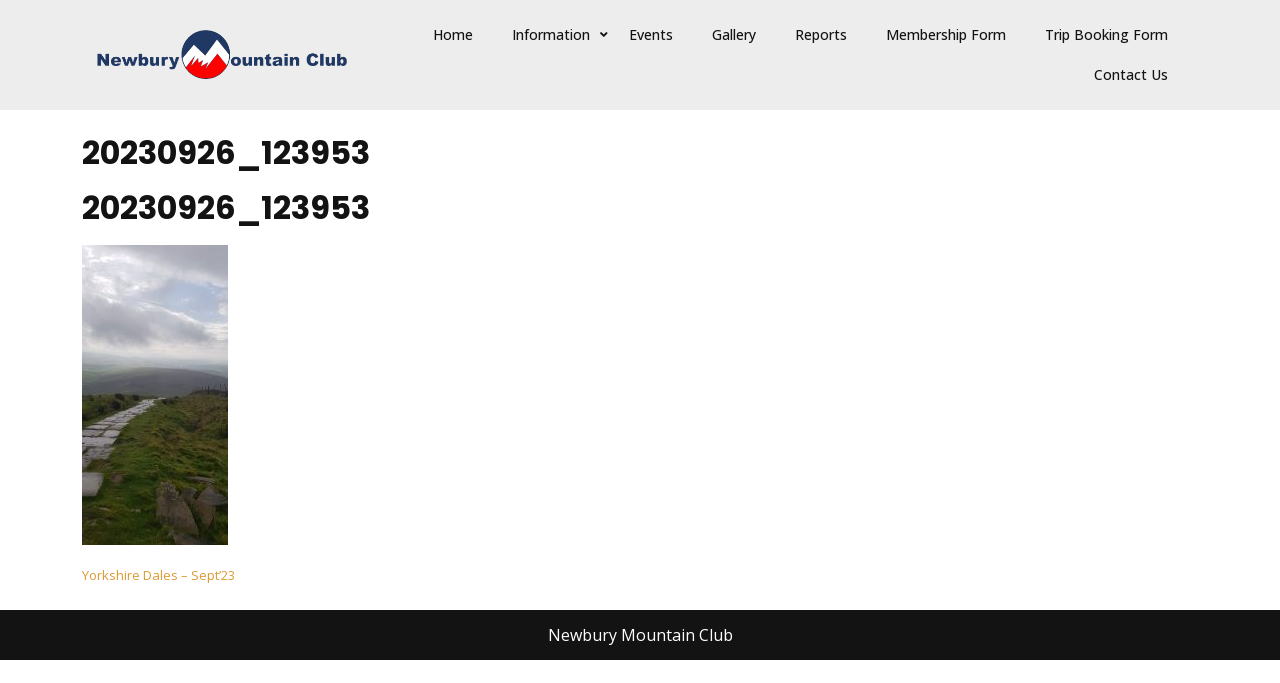

--- FILE ---
content_type: text/html; charset=UTF-8
request_url: http://www.newburymountainclub.org.uk/envira/yorkshire-dales-sept23/20230926_123953/
body_size: 10951
content:
<!DOCTYPE html>
<html dir="ltr" lang="en-US" prefix="og: https://ogp.me/ns#">
<head>
<meta charset="UTF-8">
<meta name="viewport" content="width=device-width, initial-scale=1">
<title>20230926_123953 | Newbury Mountain Club</title>

		<!-- All in One SEO 4.7.9 - aioseo.com -->
	<meta name="robots" content="max-image-preview:large" />
	<meta name="author" content="Andy Moss"/>
	<link rel="canonical" href="http://www.newburymountainclub.org.uk/envira/yorkshire-dales-sept23/20230926_123953/#main" />
	<meta name="generator" content="All in One SEO (AIOSEO) 4.7.9" />
		<meta property="og:locale" content="en_US" />
		<meta property="og:site_name" content="Newbury Mountain Club |" />
		<meta property="og:type" content="article" />
		<meta property="og:title" content="20230926_123953 | Newbury Mountain Club" />
		<meta property="og:url" content="http://www.newburymountainclub.org.uk/envira/yorkshire-dales-sept23/20230926_123953/#main" />
		<meta property="article:published_time" content="2023-10-21T15:01:54+00:00" />
		<meta property="article:modified_time" content="2023-10-21T15:01:54+00:00" />
		<meta name="twitter:card" content="summary" />
		<meta name="twitter:title" content="20230926_123953 | Newbury Mountain Club" />
		<script type="application/ld+json" class="aioseo-schema">
			{"@context":"https:\/\/schema.org","@graph":[{"@type":"BreadcrumbList","@id":"http:\/\/www.newburymountainclub.org.uk\/envira\/yorkshire-dales-sept23\/20230926_123953\/#main#breadcrumblist","itemListElement":[{"@type":"ListItem","@id":"http:\/\/www.newburymountainclub.org.uk\/#listItem","position":1,"name":"Home","item":"http:\/\/www.newburymountainclub.org.uk\/","nextItem":{"@type":"ListItem","@id":"http:\/\/www.newburymountainclub.org.uk\/envira\/#listItem","name":"2023"}},{"@type":"ListItem","@id":"http:\/\/www.newburymountainclub.org.uk\/envira\/#listItem","position":2,"name":"2023","item":"http:\/\/www.newburymountainclub.org.uk\/envira\/","nextItem":{"@type":"ListItem","@id":"http:\/\/www.newburymountainclub.org.uk\/envira\/yorkshire-dales-sept23\/#listItem","name":"October"},"previousItem":{"@type":"ListItem","@id":"http:\/\/www.newburymountainclub.org.uk\/#listItem","name":"Home"}},{"@type":"ListItem","@id":"http:\/\/www.newburymountainclub.org.uk\/envira\/yorkshire-dales-sept23\/#listItem","position":3,"name":"October","item":"http:\/\/www.newburymountainclub.org.uk\/envira\/yorkshire-dales-sept23\/","nextItem":{"@type":"ListItem","@id":"http:\/\/www.newburymountainclub.org.uk\/envira\/yorkshire-dales-sept23\/20230926_123953\/#listItem","name":"21"},"previousItem":{"@type":"ListItem","@id":"http:\/\/www.newburymountainclub.org.uk\/envira\/#listItem","name":"2023"}},{"@type":"ListItem","@id":"http:\/\/www.newburymountainclub.org.uk\/envira\/yorkshire-dales-sept23\/20230926_123953\/#listItem","position":4,"name":"21","previousItem":{"@type":"ListItem","@id":"http:\/\/www.newburymountainclub.org.uk\/envira\/yorkshire-dales-sept23\/#listItem","name":"October"}}]},{"@type":"ItemPage","@id":"http:\/\/www.newburymountainclub.org.uk\/envira\/yorkshire-dales-sept23\/20230926_123953\/#main#itempage","url":"http:\/\/www.newburymountainclub.org.uk\/envira\/yorkshire-dales-sept23\/20230926_123953\/#main","name":"20230926_123953 | Newbury Mountain Club","inLanguage":"en-US","isPartOf":{"@id":"http:\/\/www.newburymountainclub.org.uk\/#website"},"breadcrumb":{"@id":"http:\/\/www.newburymountainclub.org.uk\/envira\/yorkshire-dales-sept23\/20230926_123953\/#main#breadcrumblist"},"author":{"@id":"http:\/\/www.newburymountainclub.org.uk\/author\/amoss\/#author"},"creator":{"@id":"http:\/\/www.newburymountainclub.org.uk\/author\/amoss\/#author"},"datePublished":"2023-10-21T15:01:54+00:00","dateModified":"2023-10-21T15:01:54+00:00"},{"@type":"Organization","@id":"http:\/\/www.newburymountainclub.org.uk\/#organization","name":"Newbury Mountain Club","url":"http:\/\/www.newburymountainclub.org.uk\/"},{"@type":"Person","@id":"http:\/\/www.newburymountainclub.org.uk\/author\/amoss\/#author","url":"http:\/\/www.newburymountainclub.org.uk\/author\/amoss\/","name":"Andy Moss"},{"@type":"WebSite","@id":"http:\/\/www.newburymountainclub.org.uk\/#website","url":"http:\/\/www.newburymountainclub.org.uk\/","name":"Newbury Mountain Club","inLanguage":"en-US","publisher":{"@id":"http:\/\/www.newburymountainclub.org.uk\/#organization"}}]}
		</script>
		<!-- All in One SEO -->

<link rel='dns-prefetch' href='//www.newburymountainclub.org.uk' />
<link rel='dns-prefetch' href='//fonts.googleapis.com' />
<link rel="alternate" type="application/rss+xml" title="Newbury Mountain Club &raquo; Feed" href="http://www.newburymountainclub.org.uk/feed/" />
<link rel="alternate" type="application/rss+xml" title="Newbury Mountain Club &raquo; Comments Feed" href="http://www.newburymountainclub.org.uk/comments/feed/" />
<script type="text/javascript">
/* <![CDATA[ */
window._wpemojiSettings = {"baseUrl":"https:\/\/s.w.org\/images\/core\/emoji\/14.0.0\/72x72\/","ext":".png","svgUrl":"https:\/\/s.w.org\/images\/core\/emoji\/14.0.0\/svg\/","svgExt":".svg","source":{"concatemoji":"http:\/\/www.newburymountainclub.org.uk\/wp-includes\/js\/wp-emoji-release.min.js?ver=79004565c6eed19fa752ed7513a0cb9d"}};
/*! This file is auto-generated */
!function(i,n){var o,s,e;function c(e){try{var t={supportTests:e,timestamp:(new Date).valueOf()};sessionStorage.setItem(o,JSON.stringify(t))}catch(e){}}function p(e,t,n){e.clearRect(0,0,e.canvas.width,e.canvas.height),e.fillText(t,0,0);var t=new Uint32Array(e.getImageData(0,0,e.canvas.width,e.canvas.height).data),r=(e.clearRect(0,0,e.canvas.width,e.canvas.height),e.fillText(n,0,0),new Uint32Array(e.getImageData(0,0,e.canvas.width,e.canvas.height).data));return t.every(function(e,t){return e===r[t]})}function u(e,t,n){switch(t){case"flag":return n(e,"\ud83c\udff3\ufe0f\u200d\u26a7\ufe0f","\ud83c\udff3\ufe0f\u200b\u26a7\ufe0f")?!1:!n(e,"\ud83c\uddfa\ud83c\uddf3","\ud83c\uddfa\u200b\ud83c\uddf3")&&!n(e,"\ud83c\udff4\udb40\udc67\udb40\udc62\udb40\udc65\udb40\udc6e\udb40\udc67\udb40\udc7f","\ud83c\udff4\u200b\udb40\udc67\u200b\udb40\udc62\u200b\udb40\udc65\u200b\udb40\udc6e\u200b\udb40\udc67\u200b\udb40\udc7f");case"emoji":return!n(e,"\ud83e\udef1\ud83c\udffb\u200d\ud83e\udef2\ud83c\udfff","\ud83e\udef1\ud83c\udffb\u200b\ud83e\udef2\ud83c\udfff")}return!1}function f(e,t,n){var r="undefined"!=typeof WorkerGlobalScope&&self instanceof WorkerGlobalScope?new OffscreenCanvas(300,150):i.createElement("canvas"),a=r.getContext("2d",{willReadFrequently:!0}),o=(a.textBaseline="top",a.font="600 32px Arial",{});return e.forEach(function(e){o[e]=t(a,e,n)}),o}function t(e){var t=i.createElement("script");t.src=e,t.defer=!0,i.head.appendChild(t)}"undefined"!=typeof Promise&&(o="wpEmojiSettingsSupports",s=["flag","emoji"],n.supports={everything:!0,everythingExceptFlag:!0},e=new Promise(function(e){i.addEventListener("DOMContentLoaded",e,{once:!0})}),new Promise(function(t){var n=function(){try{var e=JSON.parse(sessionStorage.getItem(o));if("object"==typeof e&&"number"==typeof e.timestamp&&(new Date).valueOf()<e.timestamp+604800&&"object"==typeof e.supportTests)return e.supportTests}catch(e){}return null}();if(!n){if("undefined"!=typeof Worker&&"undefined"!=typeof OffscreenCanvas&&"undefined"!=typeof URL&&URL.createObjectURL&&"undefined"!=typeof Blob)try{var e="postMessage("+f.toString()+"("+[JSON.stringify(s),u.toString(),p.toString()].join(",")+"));",r=new Blob([e],{type:"text/javascript"}),a=new Worker(URL.createObjectURL(r),{name:"wpTestEmojiSupports"});return void(a.onmessage=function(e){c(n=e.data),a.terminate(),t(n)})}catch(e){}c(n=f(s,u,p))}t(n)}).then(function(e){for(var t in e)n.supports[t]=e[t],n.supports.everything=n.supports.everything&&n.supports[t],"flag"!==t&&(n.supports.everythingExceptFlag=n.supports.everythingExceptFlag&&n.supports[t]);n.supports.everythingExceptFlag=n.supports.everythingExceptFlag&&!n.supports.flag,n.DOMReady=!1,n.readyCallback=function(){n.DOMReady=!0}}).then(function(){return e}).then(function(){var e;n.supports.everything||(n.readyCallback(),(e=n.source||{}).concatemoji?t(e.concatemoji):e.wpemoji&&e.twemoji&&(t(e.twemoji),t(e.wpemoji)))}))}((window,document),window._wpemojiSettings);
/* ]]> */
</script>
<link rel='stylesheet' id='sgr-css' href='http://www.newburymountainclub.org.uk/wp-content/plugins/simple-google-recaptcha/sgr.css?ver=1676741067' type='text/css' media='all' />
<style id='wp-emoji-styles-inline-css' type='text/css'>

	img.wp-smiley, img.emoji {
		display: inline !important;
		border: none !important;
		box-shadow: none !important;
		height: 1em !important;
		width: 1em !important;
		margin: 0 0.07em !important;
		vertical-align: -0.1em !important;
		background: none !important;
		padding: 0 !important;
	}
</style>
<link rel='stylesheet' id='wp-block-library-css' href='http://www.newburymountainclub.org.uk/wp-includes/css/dist/block-library/style.min.css?ver=79004565c6eed19fa752ed7513a0cb9d' type='text/css' media='all' />
<style id='wp-block-library-theme-inline-css' type='text/css'>
.wp-block-audio figcaption{color:#555;font-size:13px;text-align:center}.is-dark-theme .wp-block-audio figcaption{color:hsla(0,0%,100%,.65)}.wp-block-audio{margin:0 0 1em}.wp-block-code{border:1px solid #ccc;border-radius:4px;font-family:Menlo,Consolas,monaco,monospace;padding:.8em 1em}.wp-block-embed figcaption{color:#555;font-size:13px;text-align:center}.is-dark-theme .wp-block-embed figcaption{color:hsla(0,0%,100%,.65)}.wp-block-embed{margin:0 0 1em}.blocks-gallery-caption{color:#555;font-size:13px;text-align:center}.is-dark-theme .blocks-gallery-caption{color:hsla(0,0%,100%,.65)}.wp-block-image figcaption{color:#555;font-size:13px;text-align:center}.is-dark-theme .wp-block-image figcaption{color:hsla(0,0%,100%,.65)}.wp-block-image{margin:0 0 1em}.wp-block-pullquote{border-bottom:4px solid;border-top:4px solid;color:currentColor;margin-bottom:1.75em}.wp-block-pullquote cite,.wp-block-pullquote footer,.wp-block-pullquote__citation{color:currentColor;font-size:.8125em;font-style:normal;text-transform:uppercase}.wp-block-quote{border-left:.25em solid;margin:0 0 1.75em;padding-left:1em}.wp-block-quote cite,.wp-block-quote footer{color:currentColor;font-size:.8125em;font-style:normal;position:relative}.wp-block-quote.has-text-align-right{border-left:none;border-right:.25em solid;padding-left:0;padding-right:1em}.wp-block-quote.has-text-align-center{border:none;padding-left:0}.wp-block-quote.is-large,.wp-block-quote.is-style-large,.wp-block-quote.is-style-plain{border:none}.wp-block-search .wp-block-search__label{font-weight:700}.wp-block-search__button{border:1px solid #ccc;padding:.375em .625em}:where(.wp-block-group.has-background){padding:1.25em 2.375em}.wp-block-separator.has-css-opacity{opacity:.4}.wp-block-separator{border:none;border-bottom:2px solid;margin-left:auto;margin-right:auto}.wp-block-separator.has-alpha-channel-opacity{opacity:1}.wp-block-separator:not(.is-style-wide):not(.is-style-dots){width:100px}.wp-block-separator.has-background:not(.is-style-dots){border-bottom:none;height:1px}.wp-block-separator.has-background:not(.is-style-wide):not(.is-style-dots){height:2px}.wp-block-table{margin:0 0 1em}.wp-block-table td,.wp-block-table th{word-break:normal}.wp-block-table figcaption{color:#555;font-size:13px;text-align:center}.is-dark-theme .wp-block-table figcaption{color:hsla(0,0%,100%,.65)}.wp-block-video figcaption{color:#555;font-size:13px;text-align:center}.is-dark-theme .wp-block-video figcaption{color:hsla(0,0%,100%,.65)}.wp-block-video{margin:0 0 1em}.wp-block-template-part.has-background{margin-bottom:0;margin-top:0;padding:1.25em 2.375em}
</style>
<style id='classic-theme-styles-inline-css' type='text/css'>
/*! This file is auto-generated */
.wp-block-button__link{color:#fff;background-color:#32373c;border-radius:9999px;box-shadow:none;text-decoration:none;padding:calc(.667em + 2px) calc(1.333em + 2px);font-size:1.125em}.wp-block-file__button{background:#32373c;color:#fff;text-decoration:none}
</style>
<style id='global-styles-inline-css' type='text/css'>
body{--wp--preset--color--black: #000000;--wp--preset--color--cyan-bluish-gray: #abb8c3;--wp--preset--color--white: #ffffff;--wp--preset--color--pale-pink: #f78da7;--wp--preset--color--vivid-red: #cf2e2e;--wp--preset--color--luminous-vivid-orange: #ff6900;--wp--preset--color--luminous-vivid-amber: #fcb900;--wp--preset--color--light-green-cyan: #7bdcb5;--wp--preset--color--vivid-green-cyan: #00d084;--wp--preset--color--pale-cyan-blue: #8ed1fc;--wp--preset--color--vivid-cyan-blue: #0693e3;--wp--preset--color--vivid-purple: #9b51e0;--wp--preset--gradient--vivid-cyan-blue-to-vivid-purple: linear-gradient(135deg,rgba(6,147,227,1) 0%,rgb(155,81,224) 100%);--wp--preset--gradient--light-green-cyan-to-vivid-green-cyan: linear-gradient(135deg,rgb(122,220,180) 0%,rgb(0,208,130) 100%);--wp--preset--gradient--luminous-vivid-amber-to-luminous-vivid-orange: linear-gradient(135deg,rgba(252,185,0,1) 0%,rgba(255,105,0,1) 100%);--wp--preset--gradient--luminous-vivid-orange-to-vivid-red: linear-gradient(135deg,rgba(255,105,0,1) 0%,rgb(207,46,46) 100%);--wp--preset--gradient--very-light-gray-to-cyan-bluish-gray: linear-gradient(135deg,rgb(238,238,238) 0%,rgb(169,184,195) 100%);--wp--preset--gradient--cool-to-warm-spectrum: linear-gradient(135deg,rgb(74,234,220) 0%,rgb(151,120,209) 20%,rgb(207,42,186) 40%,rgb(238,44,130) 60%,rgb(251,105,98) 80%,rgb(254,248,76) 100%);--wp--preset--gradient--blush-light-purple: linear-gradient(135deg,rgb(255,206,236) 0%,rgb(152,150,240) 100%);--wp--preset--gradient--blush-bordeaux: linear-gradient(135deg,rgb(254,205,165) 0%,rgb(254,45,45) 50%,rgb(107,0,62) 100%);--wp--preset--gradient--luminous-dusk: linear-gradient(135deg,rgb(255,203,112) 0%,rgb(199,81,192) 50%,rgb(65,88,208) 100%);--wp--preset--gradient--pale-ocean: linear-gradient(135deg,rgb(255,245,203) 0%,rgb(182,227,212) 50%,rgb(51,167,181) 100%);--wp--preset--gradient--electric-grass: linear-gradient(135deg,rgb(202,248,128) 0%,rgb(113,206,126) 100%);--wp--preset--gradient--midnight: linear-gradient(135deg,rgb(2,3,129) 0%,rgb(40,116,252) 100%);--wp--preset--font-size--small: 13px;--wp--preset--font-size--medium: 20px;--wp--preset--font-size--large: 36px;--wp--preset--font-size--x-large: 42px;--wp--preset--spacing--20: 0.44rem;--wp--preset--spacing--30: 0.67rem;--wp--preset--spacing--40: 1rem;--wp--preset--spacing--50: 1.5rem;--wp--preset--spacing--60: 2.25rem;--wp--preset--spacing--70: 3.38rem;--wp--preset--spacing--80: 5.06rem;--wp--preset--shadow--natural: 6px 6px 9px rgba(0, 0, 0, 0.2);--wp--preset--shadow--deep: 12px 12px 50px rgba(0, 0, 0, 0.4);--wp--preset--shadow--sharp: 6px 6px 0px rgba(0, 0, 0, 0.2);--wp--preset--shadow--outlined: 6px 6px 0px -3px rgba(255, 255, 255, 1), 6px 6px rgba(0, 0, 0, 1);--wp--preset--shadow--crisp: 6px 6px 0px rgba(0, 0, 0, 1);}:where(.is-layout-flex){gap: 0.5em;}:where(.is-layout-grid){gap: 0.5em;}body .is-layout-flow > .alignleft{float: left;margin-inline-start: 0;margin-inline-end: 2em;}body .is-layout-flow > .alignright{float: right;margin-inline-start: 2em;margin-inline-end: 0;}body .is-layout-flow > .aligncenter{margin-left: auto !important;margin-right: auto !important;}body .is-layout-constrained > .alignleft{float: left;margin-inline-start: 0;margin-inline-end: 2em;}body .is-layout-constrained > .alignright{float: right;margin-inline-start: 2em;margin-inline-end: 0;}body .is-layout-constrained > .aligncenter{margin-left: auto !important;margin-right: auto !important;}body .is-layout-constrained > :where(:not(.alignleft):not(.alignright):not(.alignfull)){max-width: var(--wp--style--global--content-size);margin-left: auto !important;margin-right: auto !important;}body .is-layout-constrained > .alignwide{max-width: var(--wp--style--global--wide-size);}body .is-layout-flex{display: flex;}body .is-layout-flex{flex-wrap: wrap;align-items: center;}body .is-layout-flex > *{margin: 0;}body .is-layout-grid{display: grid;}body .is-layout-grid > *{margin: 0;}:where(.wp-block-columns.is-layout-flex){gap: 2em;}:where(.wp-block-columns.is-layout-grid){gap: 2em;}:where(.wp-block-post-template.is-layout-flex){gap: 1.25em;}:where(.wp-block-post-template.is-layout-grid){gap: 1.25em;}.has-black-color{color: var(--wp--preset--color--black) !important;}.has-cyan-bluish-gray-color{color: var(--wp--preset--color--cyan-bluish-gray) !important;}.has-white-color{color: var(--wp--preset--color--white) !important;}.has-pale-pink-color{color: var(--wp--preset--color--pale-pink) !important;}.has-vivid-red-color{color: var(--wp--preset--color--vivid-red) !important;}.has-luminous-vivid-orange-color{color: var(--wp--preset--color--luminous-vivid-orange) !important;}.has-luminous-vivid-amber-color{color: var(--wp--preset--color--luminous-vivid-amber) !important;}.has-light-green-cyan-color{color: var(--wp--preset--color--light-green-cyan) !important;}.has-vivid-green-cyan-color{color: var(--wp--preset--color--vivid-green-cyan) !important;}.has-pale-cyan-blue-color{color: var(--wp--preset--color--pale-cyan-blue) !important;}.has-vivid-cyan-blue-color{color: var(--wp--preset--color--vivid-cyan-blue) !important;}.has-vivid-purple-color{color: var(--wp--preset--color--vivid-purple) !important;}.has-black-background-color{background-color: var(--wp--preset--color--black) !important;}.has-cyan-bluish-gray-background-color{background-color: var(--wp--preset--color--cyan-bluish-gray) !important;}.has-white-background-color{background-color: var(--wp--preset--color--white) !important;}.has-pale-pink-background-color{background-color: var(--wp--preset--color--pale-pink) !important;}.has-vivid-red-background-color{background-color: var(--wp--preset--color--vivid-red) !important;}.has-luminous-vivid-orange-background-color{background-color: var(--wp--preset--color--luminous-vivid-orange) !important;}.has-luminous-vivid-amber-background-color{background-color: var(--wp--preset--color--luminous-vivid-amber) !important;}.has-light-green-cyan-background-color{background-color: var(--wp--preset--color--light-green-cyan) !important;}.has-vivid-green-cyan-background-color{background-color: var(--wp--preset--color--vivid-green-cyan) !important;}.has-pale-cyan-blue-background-color{background-color: var(--wp--preset--color--pale-cyan-blue) !important;}.has-vivid-cyan-blue-background-color{background-color: var(--wp--preset--color--vivid-cyan-blue) !important;}.has-vivid-purple-background-color{background-color: var(--wp--preset--color--vivid-purple) !important;}.has-black-border-color{border-color: var(--wp--preset--color--black) !important;}.has-cyan-bluish-gray-border-color{border-color: var(--wp--preset--color--cyan-bluish-gray) !important;}.has-white-border-color{border-color: var(--wp--preset--color--white) !important;}.has-pale-pink-border-color{border-color: var(--wp--preset--color--pale-pink) !important;}.has-vivid-red-border-color{border-color: var(--wp--preset--color--vivid-red) !important;}.has-luminous-vivid-orange-border-color{border-color: var(--wp--preset--color--luminous-vivid-orange) !important;}.has-luminous-vivid-amber-border-color{border-color: var(--wp--preset--color--luminous-vivid-amber) !important;}.has-light-green-cyan-border-color{border-color: var(--wp--preset--color--light-green-cyan) !important;}.has-vivid-green-cyan-border-color{border-color: var(--wp--preset--color--vivid-green-cyan) !important;}.has-pale-cyan-blue-border-color{border-color: var(--wp--preset--color--pale-cyan-blue) !important;}.has-vivid-cyan-blue-border-color{border-color: var(--wp--preset--color--vivid-cyan-blue) !important;}.has-vivid-purple-border-color{border-color: var(--wp--preset--color--vivid-purple) !important;}.has-vivid-cyan-blue-to-vivid-purple-gradient-background{background: var(--wp--preset--gradient--vivid-cyan-blue-to-vivid-purple) !important;}.has-light-green-cyan-to-vivid-green-cyan-gradient-background{background: var(--wp--preset--gradient--light-green-cyan-to-vivid-green-cyan) !important;}.has-luminous-vivid-amber-to-luminous-vivid-orange-gradient-background{background: var(--wp--preset--gradient--luminous-vivid-amber-to-luminous-vivid-orange) !important;}.has-luminous-vivid-orange-to-vivid-red-gradient-background{background: var(--wp--preset--gradient--luminous-vivid-orange-to-vivid-red) !important;}.has-very-light-gray-to-cyan-bluish-gray-gradient-background{background: var(--wp--preset--gradient--very-light-gray-to-cyan-bluish-gray) !important;}.has-cool-to-warm-spectrum-gradient-background{background: var(--wp--preset--gradient--cool-to-warm-spectrum) !important;}.has-blush-light-purple-gradient-background{background: var(--wp--preset--gradient--blush-light-purple) !important;}.has-blush-bordeaux-gradient-background{background: var(--wp--preset--gradient--blush-bordeaux) !important;}.has-luminous-dusk-gradient-background{background: var(--wp--preset--gradient--luminous-dusk) !important;}.has-pale-ocean-gradient-background{background: var(--wp--preset--gradient--pale-ocean) !important;}.has-electric-grass-gradient-background{background: var(--wp--preset--gradient--electric-grass) !important;}.has-midnight-gradient-background{background: var(--wp--preset--gradient--midnight) !important;}.has-small-font-size{font-size: var(--wp--preset--font-size--small) !important;}.has-medium-font-size{font-size: var(--wp--preset--font-size--medium) !important;}.has-large-font-size{font-size: var(--wp--preset--font-size--large) !important;}.has-x-large-font-size{font-size: var(--wp--preset--font-size--x-large) !important;}
.wp-block-navigation a:where(:not(.wp-element-button)){color: inherit;}
:where(.wp-block-post-template.is-layout-flex){gap: 1.25em;}:where(.wp-block-post-template.is-layout-grid){gap: 1.25em;}
:where(.wp-block-columns.is-layout-flex){gap: 2em;}:where(.wp-block-columns.is-layout-grid){gap: 2em;}
.wp-block-pullquote{font-size: 1.5em;line-height: 1.6;}
</style>
<link rel='stylesheet' id='events-manager-css' href='http://www.newburymountainclub.org.uk/wp-content/plugins/events-manager/includes/css/events-manager.min.css?ver=7.2.3.1' type='text/css' media='all' />
<style id='events-manager-inline-css' type='text/css'>
body .em { --font-family : inherit; --font-weight : inherit; --font-size : 1em; --line-height : inherit; }
</style>
<link rel='stylesheet' id='osmap_stylesheet-css' href='http://www.newburymountainclub.org.uk/wp-content/plugins/os-openspace-maps/style.css?ver=79004565c6eed19fa752ed7513a0cb9d' type='text/css' media='all' />
<link rel='stylesheet' id='widgetopts-styles-css' href='http://www.newburymountainclub.org.uk/wp-content/plugins/widget-options/assets/css/widget-options.css?ver=4.1.1' type='text/css' media='all' />
<link rel='stylesheet' id='spu-public-css-css' href='http://www.newburymountainclub.org.uk/wp-content/plugins/popups/public/assets/css/public.css?ver=1.9.3.8' type='text/css' media='all' />
<link rel='stylesheet' id='wp-fullcalendar-css' href='http://www.newburymountainclub.org.uk/wp-content/plugins/wp-fullcalendar/includes/css/main.css?ver=1.5' type='text/css' media='all' />
<link rel='stylesheet' id='wp-fullcalendar-tippy-light-border-css' href='http://www.newburymountainclub.org.uk/wp-content/plugins/wp-fullcalendar/includes/css/tippy/light-border.css?ver=1.5' type='text/css' media='all' />
<link rel='stylesheet' id='jquery-ui-css' href='http://www.newburymountainclub.org.uk/wp-content/plugins/wp-fullcalendar/includes/css/jquery-ui/ui-lightness/jquery-ui.min.css?ver=1.5' type='text/css' media='all' />
<link rel='stylesheet' id='jquery-ui-theme-css' href='http://www.newburymountainclub.org.uk/wp-content/plugins/wp-fullcalendar/includes/css/jquery-ui/ui-lightness/theme.css?ver=1.5' type='text/css' media='all' />
<link rel='stylesheet' id='bootstrap-css-css' href='http://www.newburymountainclub.org.uk/wp-content/themes/twenty-minutes/css/bootstrap.css?ver=79004565c6eed19fa752ed7513a0cb9d' type='text/css' media='all' />
<link rel='stylesheet' id='twenty-minutes-style-css' href='http://www.newburymountainclub.org.uk/wp-content/themes/twenty-minutes/style.css?ver=79004565c6eed19fa752ed7513a0cb9d' type='text/css' media='all' />
<style id='twenty-minutes-style-inline-css' type='text/css'>
:root {--first-theme-color: #dd9933 !important;} .page-template-template-home-page .header{position: static;}.woocommerce ul.products li.product .onsale {right:auto !important; left:.5em !important;}
</style>
<link rel='stylesheet' id='owl.carousel-css-css' href='http://www.newburymountainclub.org.uk/wp-content/themes/twenty-minutes/css/owl.carousel.css?ver=79004565c6eed19fa752ed7513a0cb9d' type='text/css' media='all' />
<link rel='stylesheet' id='twenty-minutes-responsive-css' href='http://www.newburymountainclub.org.uk/wp-content/themes/twenty-minutes/css/responsive.css?ver=79004565c6eed19fa752ed7513a0cb9d' type='text/css' media='all' />
<link rel='stylesheet' id='twenty-minutes-default-css' href='http://www.newburymountainclub.org.uk/wp-content/themes/twenty-minutes/css/default.css?ver=79004565c6eed19fa752ed7513a0cb9d' type='text/css' media='all' />
<link rel='stylesheet' id='font-awesome-css-css' href='http://www.newburymountainclub.org.uk/wp-content/themes/twenty-minutes/css/fontawesome-all.css?ver=79004565c6eed19fa752ed7513a0cb9d' type='text/css' media='all' />
<link rel='stylesheet' id='opensans-css' href='https://fonts.googleapis.com/css?family=Open+Sans%3Aital%2Cwght%400%2C300%3B0%2C400%3B0%2C500%3B0%2C600%3B0%2C700%3B0%2C800%3B1%2C300%3B1%2C400%3B1%2C500%3B1%2C600%3B1%2C700%3B1%2C800&#038;ver=79004565c6eed19fa752ed7513a0cb9d' type='text/css' media='all' />
<link rel='stylesheet' id='twenty-minutes-source-body-css' href='https://fonts.googleapis.com/css?family=Poppins%3APoppins%3A0%2C100%3B0%2C200%3B0%2C300%3B0%2C400%3B0%2C500%3B0%2C600%3B0%2C700%3B0%2C800%3B0%2C900%3B1%2C100%3B1%2C200%3B1%2C300%3B1%2C400%3B1%2C500%3B1%2C600%3B1%2C700%3B1%2C800%3B1%2C900&#038;ver=79004565c6eed19fa752ed7513a0cb9d' type='text/css' media='all' />
<script type="text/javascript" src="http://www.newburymountainclub.org.uk/wp-includes/js/jquery/jquery.min.js?ver=3.7.1" id="jquery-core-js"></script>
<script type="text/javascript" src="http://www.newburymountainclub.org.uk/wp-includes/js/jquery/jquery-migrate.min.js?ver=3.4.1" id="jquery-migrate-js"></script>
<script type="text/javascript" src="http://www.newburymountainclub.org.uk/wp-includes/js/jquery/ui/core.min.js?ver=1.13.2" id="jquery-ui-core-js"></script>
<script type="text/javascript" id="sgr-js-extra">
/* <![CDATA[ */
var sgr = {"sgr_site_key":"6LdV3NEUAAAAAOu7YLApldBF3bF7nVcOcFC-zpi0"};
/* ]]> */
</script>
<script type="text/javascript" src="http://www.newburymountainclub.org.uk/wp-content/plugins/simple-google-recaptcha/sgr.js?ver=1676741067" id="sgr-js"></script>
<script type="text/javascript" src="http://www.newburymountainclub.org.uk/wp-includes/js/jquery/ui/mouse.min.js?ver=1.13.2" id="jquery-ui-mouse-js"></script>
<script type="text/javascript" src="http://www.newburymountainclub.org.uk/wp-includes/js/jquery/ui/sortable.min.js?ver=1.13.2" id="jquery-ui-sortable-js"></script>
<script type="text/javascript" src="http://www.newburymountainclub.org.uk/wp-includes/js/jquery/ui/datepicker.min.js?ver=1.13.2" id="jquery-ui-datepicker-js"></script>
<script type="text/javascript" id="jquery-ui-datepicker-js-after">
/* <![CDATA[ */
jQuery(function(jQuery){jQuery.datepicker.setDefaults({"closeText":"Close","currentText":"Today","monthNames":["January","February","March","April","May","June","July","August","September","October","November","December"],"monthNamesShort":["Jan","Feb","Mar","Apr","May","Jun","Jul","Aug","Sep","Oct","Nov","Dec"],"nextText":"Next","prevText":"Previous","dayNames":["Sunday","Monday","Tuesday","Wednesday","Thursday","Friday","Saturday"],"dayNamesShort":["Sun","Mon","Tue","Wed","Thu","Fri","Sat"],"dayNamesMin":["S","M","T","W","T","F","S"],"dateFormat":"MM d, yy","firstDay":1,"isRTL":false});});
/* ]]> */
</script>
<script type="text/javascript" src="http://www.newburymountainclub.org.uk/wp-includes/js/jquery/ui/resizable.min.js?ver=1.13.2" id="jquery-ui-resizable-js"></script>
<script type="text/javascript" src="http://www.newburymountainclub.org.uk/wp-includes/js/jquery/ui/draggable.min.js?ver=1.13.2" id="jquery-ui-draggable-js"></script>
<script type="text/javascript" src="http://www.newburymountainclub.org.uk/wp-includes/js/jquery/ui/controlgroup.min.js?ver=1.13.2" id="jquery-ui-controlgroup-js"></script>
<script type="text/javascript" src="http://www.newburymountainclub.org.uk/wp-includes/js/jquery/ui/checkboxradio.min.js?ver=1.13.2" id="jquery-ui-checkboxradio-js"></script>
<script type="text/javascript" src="http://www.newburymountainclub.org.uk/wp-includes/js/jquery/ui/button.min.js?ver=1.13.2" id="jquery-ui-button-js"></script>
<script type="text/javascript" src="http://www.newburymountainclub.org.uk/wp-includes/js/jquery/ui/dialog.min.js?ver=1.13.2" id="jquery-ui-dialog-js"></script>
<script type="text/javascript" id="events-manager-js-extra">
/* <![CDATA[ */
var EM = {"ajaxurl":"http:\/\/www.newburymountainclub.org.uk\/wp-admin\/admin-ajax.php","locationajaxurl":"http:\/\/www.newburymountainclub.org.uk\/wp-admin\/admin-ajax.php?action=locations_search","firstDay":"1","locale":"en","dateFormat":"yy-mm-dd","ui_css":"http:\/\/www.newburymountainclub.org.uk\/wp-content\/plugins\/events-manager\/includes\/css\/jquery-ui\/build.min.css","show24hours":"0","is_ssl":"","autocomplete_limit":"10","calendar":{"breakpoints":{"small":560,"medium":908,"large":false},"month_format":"M Y"},"phone":"","datepicker":{"format":"d\/m\/Y"},"search":{"breakpoints":{"small":650,"medium":850,"full":false}},"url":"http:\/\/www.newburymountainclub.org.uk\/wp-content\/plugins\/events-manager","assets":{"input.em-uploader":{"js":{"em-uploader":{"url":"http:\/\/www.newburymountainclub.org.uk\/wp-content\/plugins\/events-manager\/includes\/js\/em-uploader.js?v=7.2.3.1","event":"em_uploader_ready"}}},".em-event-editor":{"js":{"event-editor":{"url":"http:\/\/www.newburymountainclub.org.uk\/wp-content\/plugins\/events-manager\/includes\/js\/events-manager-event-editor.js?v=7.2.3.1","event":"em_event_editor_ready"}},"css":{"event-editor":"http:\/\/www.newburymountainclub.org.uk\/wp-content\/plugins\/events-manager\/includes\/css\/events-manager-event-editor.min.css?v=7.2.3.1"}},".em-recurrence-sets, .em-timezone":{"js":{"luxon":{"url":"luxon\/luxon.js?v=7.2.3.1","event":"em_luxon_ready"}}},".em-booking-form, #em-booking-form, .em-booking-recurring, .em-event-booking-form":{"js":{"em-bookings":{"url":"http:\/\/www.newburymountainclub.org.uk\/wp-content\/plugins\/events-manager\/includes\/js\/bookingsform.js?v=7.2.3.1","event":"em_booking_form_js_loaded"}}},"#em-opt-archetypes":{"js":{"archetypes":"http:\/\/www.newburymountainclub.org.uk\/wp-content\/plugins\/events-manager\/includes\/js\/admin-archetype-editor.js?v=7.2.3.1","archetypes_ms":"http:\/\/www.newburymountainclub.org.uk\/wp-content\/plugins\/events-manager\/includes\/js\/admin-archetypes.js?v=7.2.3.1","qs":"qs\/qs.js?v=7.2.3.1"}}},"cached":"","txt_search":"Search","txt_searching":"Searching...","txt_loading":"Loading..."};
/* ]]> */
</script>
<script type="text/javascript" src="http://www.newburymountainclub.org.uk/wp-content/plugins/events-manager/includes/js/events-manager.js?ver=7.2.3.1" id="events-manager-js"></script>
<script type="text/javascript" src="http://www.newburymountainclub.org.uk/wp-includes/js/jquery/ui/menu.min.js?ver=1.13.2" id="jquery-ui-menu-js"></script>
<script type="text/javascript" src="http://www.newburymountainclub.org.uk/wp-includes/js/jquery/ui/selectmenu.min.js?ver=1.13.2" id="jquery-ui-selectmenu-js"></script>
<script type="text/javascript" src="http://www.newburymountainclub.org.uk/wp-includes/js/jquery/ui/tooltip.min.js?ver=1.13.2" id="jquery-ui-tooltip-js"></script>
<script type="text/javascript" src="http://www.newburymountainclub.org.uk/wp-includes/js/dist/vendor/moment.min.js?ver=2.29.4" id="moment-js"></script>
<script type="text/javascript" id="moment-js-after">
/* <![CDATA[ */
moment.updateLocale( 'en_US', {"months":["January","February","March","April","May","June","July","August","September","October","November","December"],"monthsShort":["Jan","Feb","Mar","Apr","May","Jun","Jul","Aug","Sep","Oct","Nov","Dec"],"weekdays":["Sunday","Monday","Tuesday","Wednesday","Thursday","Friday","Saturday"],"weekdaysShort":["Sun","Mon","Tue","Wed","Thu","Fri","Sat"],"week":{"dow":1},"longDateFormat":{"LT":"g:i a","LTS":null,"L":null,"LL":"F j, Y","LLL":"F j, Y g:i a","LLLL":null}} );
/* ]]> */
</script>
<script type="text/javascript" id="wp-fullcalendar-js-extra">
/* <![CDATA[ */
var WPFC = {"ajaxurl":"http:\/\/www.newburymountainclub.org.uk\/wp-admin\/admin-ajax.php?action=WP_FullCalendar","firstDay":"1","wpfc_theme":"jquery-ui","wpfc_limit":"3","wpfc_limit_txt":"more ...","timeFormat":"h(:mm)t","defaultView":"month","weekends":"true","header":{"left":"prev,next today","center":"title","right":"month,basicWeek,basicDay"},"wpfc_qtips":"1","tippy_theme":"light-border","tippy_placement":"bottom","tippy_loading":"Loading..."};
/* ]]> */
</script>
<script type="text/javascript" src="http://www.newburymountainclub.org.uk/wp-content/plugins/wp-fullcalendar/includes/js/main.js?ver=1.5" id="wp-fullcalendar-js"></script>
<script type="text/javascript" src="http://www.newburymountainclub.org.uk/wp-content/themes/twenty-minutes/js/bootstrap.js?ver=79004565c6eed19fa752ed7513a0cb9d" id="bootstrap-js-js"></script>
<script type="text/javascript" src="http://www.newburymountainclub.org.uk/wp-content/themes/twenty-minutes/js/owl.carousel.js?ver=79004565c6eed19fa752ed7513a0cb9d" id="owl.carousel-js-js"></script>
<script type="text/javascript" src="http://www.newburymountainclub.org.uk/wp-content/themes/twenty-minutes/js/theme.js?ver=79004565c6eed19fa752ed7513a0cb9d" id="twenty-minutes-theme-js"></script>
<link rel="https://api.w.org/" href="http://www.newburymountainclub.org.uk/wp-json/" /><link rel="alternate" type="application/json" href="http://www.newburymountainclub.org.uk/wp-json/wp/v2/media/11472" /><link rel="EditURI" type="application/rsd+xml" title="RSD" href="http://www.newburymountainclub.org.uk/xmlrpc.php?rsd" />

<link rel='shortlink' href='http://www.newburymountainclub.org.uk/?p=11472' />
<link rel="alternate" type="application/json+oembed" href="http://www.newburymountainclub.org.uk/wp-json/oembed/1.0/embed?url=http%3A%2F%2Fwww.newburymountainclub.org.uk%2Fenvira%2Fyorkshire-dales-sept23%2F20230926_123953%2F%23main" />
<link rel="alternate" type="text/xml+oembed" href="http://www.newburymountainclub.org.uk/wp-json/oembed/1.0/embed?url=http%3A%2F%2Fwww.newburymountainclub.org.uk%2Fenvira%2Fyorkshire-dales-sept23%2F20230926_123953%2F%23main&#038;format=xml" />
<link rel="stylesheet" type="text/css" href="http://www.newburymountainclub.org.uk/wp-content/plugins/j-shortcodes/css/jay.css" />
<script type="text/javascript" src="http://www.newburymountainclub.org.uk/wp-content/plugins/j-shortcodes/js/jay.js"></script><link rel="stylesheet" type="text/css" href="http://www.newburymountainclub.org.uk/wp-content/plugins/j-shortcodes/galleryview/css/jquery.galleryview-3.0.css" />
<script type="text/javascript" src="http://www.newburymountainclub.org.uk/wp-content/plugins/j-shortcodes/galleryview/js/jquery.easing.1.3.js"></script>
<script type="text/javascript" src="http://www.newburymountainclub.org.uk/wp-content/plugins/j-shortcodes/galleryview/js/jquery.timers-1.2.js"></script>
<script type="text/javascript" src="http://www.newburymountainclub.org.uk/wp-content/plugins/j-shortcodes/galleryview/js/jquery.galleryview-3.0.min.js"></script><link rel="stylesheet" type="text/css" href="http://www.newburymountainclub.org.uk/wp-content/plugins/j-shortcodes/css/jquery/smoothness/jquery-ui-1.8.9.custom.css" /><!-- begin nextgen-js-galleryview scripts -->
          <script type="text/javascript"  src="http://www.newburymountainclub.org.uk/wp-content/plugins/wordpress-nextgen-galleryview/GalleryView/scripts/jquery.timers-1.1.2.js"></script>
          <script type="text/javascript"  src="http://www.newburymountainclub.org.uk/wp-content/plugins/wordpress-nextgen-galleryview/GalleryView/scripts/jquery.easing.1.3.js"></script>
          <script type="text/javascript"  src="http://www.newburymountainclub.org.uk/wp-content/plugins/wordpress-nextgen-galleryview/GalleryView/scripts/jquery.galleryview-2.0.js"></script>
          <link   type="text/css"        href="http://www.newburymountainclub.org.uk/wp-content/plugins/wordpress-nextgen-galleryview/GalleryView/css/galleryview.css" rel="stylesheet" media="screen" />
        <!-- end nextgen-js-galleryview scripts -->
       	<style type="text/css">
			


		.info-box {
			background: ;
		}

		.info-box i {
			color: ;
		}

		.info-box a {
			color: ;
		}

		.social-icons i {
			color: ;
		}

		.social-icons i {
			color: ;
		}

		.header-top {
			background: ;
		}

		.page-template-template-home-page h1.site-title a {
			color: ;
		}

		.page-template-template-home-page span.site-description {
			color: ;
		}

		.copywrap, .copywrap p, .copywrap p a, #footer .copywrap a{
			color:  !important;
		}

		#footer .copywrap a:hover, .copywrap p:hover, .copywrap:hover{
			color:  !important;
		}

		#footer .copywrap {
			background-color: ;
		}

		#footer {
			background-color: ;
		}

		#footer h1,#footer h2,#footer h3,#footer h4,#footer h5,#footer h6 {
			color: ;
		}

		#footer p {
			color: ;
		}

		#footer li a {
			color: ;
		}

		#footer li a:hover {
			color: ;
		}
		
	</style>
	<link rel="icon" href="http://www.newburymountainclub.org.uk/wp-content/uploads/2025/03/icon-150x150.png" sizes="32x32" />
<link rel="icon" href="http://www.newburymountainclub.org.uk/wp-content/uploads/2025/03/icon.png" sizes="192x192" />
<link rel="apple-touch-icon" href="http://www.newburymountainclub.org.uk/wp-content/uploads/2025/03/icon.png" />
<meta name="msapplication-TileImage" content="http://www.newburymountainclub.org.uk/wp-content/uploads/2025/03/icon.png" />
</head>

<body class="attachment attachment-template-default single single-attachment postid-11472 attachmentid-11472 attachment-jpeg wp-embed-responsive group-blog">



<a class="screen-reader-text skip-link" href="#content">Skip to content</a>

<div id="pageholder" >


<div class="header not-sticky">
  <div class="container">
    <div class="row m-0">
      <div class="col-lg-3 col-md-8 align-self-center">
        <div class="logo">
          <a href='http://www.newburymountainclub.org.uk' rel='home'><img src='http://www.newburymountainclub.org.uk/wp-content/themes/twenty-minutes/images/Logo.png' alt='Twenty Minutes logo'/></a>          <div class="site-branding-text">
                                  </div>
        </div>
      </div>
      <div class="col-lg-9 col-md-4 align-self-center">
        <div class="toggle-nav">
          <button role="tab">MENU</button>
        </div>
        <div id="mySidenav" class="nav sidenav">
          <nav id="site-navigation" class="main-nav" role="navigation" aria-label="Top Menu">
            <ul class="mobile_nav">
              <div class="main-menu"><li id="menu-item-11910" class="menu-item menu-item-type-post_type menu-item-object-page menu-item-home menu-item-11910"><a href="http://www.newburymountainclub.org.uk/">Home</a></li>
<li id="menu-item-11988" class="menu-item menu-item-type-custom menu-item-object-custom menu-item-has-children menu-item-11988"><a href="#">Information</a>
<ul class="sub-menu">
	<li id="menu-item-11979" class="menu-item menu-item-type-post_type menu-item-object-page menu-item-11979"><a href="http://www.newburymountainclub.org.uk/about/">About Us</a></li>
	<li id="menu-item-11919" class="menu-item menu-item-type-post_type menu-item-object-page menu-item-11919"><a href="http://www.newburymountainclub.org.uk/getting-started/">Getting Started</a></li>
	<li id="menu-item-11912" class="menu-item menu-item-type-post_type menu-item-object-page menu-item-11912"><a href="http://www.newburymountainclub.org.uk/bmc-membership-benefits/">Membership &#038; BMC Benefits</a></li>
	<li id="menu-item-11913" class="menu-item menu-item-type-post_type menu-item-object-page menu-item-11913"><a href="http://www.newburymountainclub.org.uk/insurance-safety-and-responsibilities/">Insurance, Safety and Responsibilities</a></li>
	<li id="menu-item-11980" class="menu-item menu-item-type-post_type menu-item-object-page menu-item-11980"><a href="http://www.newburymountainclub.org.uk/navigation-skills/">Navigation Skills</a></li>
	<li id="menu-item-11916" class="menu-item menu-item-type-post_type menu-item-object-page menu-item-11916"><a href="http://www.newburymountainclub.org.uk/privacy/">Data Privacy Notice</a></li>
</ul>
</li>
<li id="menu-item-11914" class="menu-item menu-item-type-post_type menu-item-object-page menu-item-11914"><a href="http://www.newburymountainclub.org.uk/meets/">Events</a></li>
<li id="menu-item-11915" class="menu-item menu-item-type-post_type menu-item-object-page menu-item-11915"><a href="http://www.newburymountainclub.org.uk/gallery/">Gallery</a></li>
<li id="menu-item-12083" class="menu-item menu-item-type-taxonomy menu-item-object-category menu-item-12083"><a href="http://www.newburymountainclub.org.uk/category/report/">Reports</a></li>
<li id="menu-item-11917" class="menu-item menu-item-type-post_type menu-item-object-page menu-item-11917"><a href="http://www.newburymountainclub.org.uk/membership-form/">Membership Form</a></li>
<li id="menu-item-11918" class="menu-item menu-item-type-post_type menu-item-object-page menu-item-11918"><a href="http://www.newburymountainclub.org.uk/bookings-form/">Trip Booking Form</a></li>
<li id="menu-item-11920" class="menu-item menu-item-type-post_type menu-item-object-page menu-item-11920"><a href="http://www.newburymountainclub.org.uk/contact-us/">Contact Us</a></li>
</div>            </ul>
            <a href="javascript:void(0)" class="close-button">CLOSE</a>
          </nav>
        </div>
      </div>
    </div>
  </div>
</div>

<div class="container">
    <div id="content" class="contentsecwrap">
                        <section class="site-main">
                                    <header class="page-header">
                                                <h1>20230926_123953</h1>
                    </header>
                    

<article id="post-11472" class="single-post post-11472 attachment type-attachment status-inherit hentry">
        <header class="entry-header">
        <h1 class="entry-title">20230926_123953</h1>    </header>
        <div class="entry-content">
        <p class="attachment"><a href='http://www.newburymountainclub.org.uk/wp-content/uploads/2023/10/20230926_123953-scaled.jpg'><img decoding="async" width="146" height="300" src="http://www.newburymountainclub.org.uk/wp-content/uploads/2023/10/20230926_123953-146x300.jpg" class="attachment-medium size-medium" alt="" srcset="http://www.newburymountainclub.org.uk/wp-content/uploads/2023/10/20230926_123953-146x300.jpg 146w, http://www.newburymountainclub.org.uk/wp-content/uploads/2023/10/20230926_123953-498x1024.jpg 498w, http://www.newburymountainclub.org.uk/wp-content/uploads/2023/10/20230926_123953-768x1580.jpg 768w, http://www.newburymountainclub.org.uk/wp-content/uploads/2023/10/20230926_123953-747x1536.jpg 747w, http://www.newburymountainclub.org.uk/wp-content/uploads/2023/10/20230926_123953-996x2048.jpg 996w, http://www.newburymountainclub.org.uk/wp-content/uploads/2023/10/20230926_123953-scaled.jpg 1244w" sizes="(max-width: 146px) 100vw, 146px" /></a></p>
                    </div>
    <footer class="entry-meta">
            </footer>
</article>                    
	<nav class="navigation post-navigation" aria-label="Posts">
		<h2 class="screen-reader-text">Post navigation</h2>
		<div class="nav-links"><div class="nav-previous"><a href="http://www.newburymountainclub.org.uk/envira/yorkshire-dales-sept23/" rel="prev">Yorkshire Dales &#8211; Sept&#8217;23</a></div></div>
	</nav>                                                </section>
         
        <div class="clear"></div>
    </div>
</div>

<div id="footer">
	  <div class="clear"></div>

  <div class="copywrap">
    <div class="container">
        <p>
            <a href="https://www.theclassictemplates.com/products/free-twenty-minutes-wordpress-template" target="_blank">
            Newbury Mountain Club            </a> 
                    </p>
    </div>
  </div>
</div>

 <a id="button">TOP</a>

		<script type="text/javascript">
			(function() {
				let targetObjectName = 'EM';
				if ( typeof window[targetObjectName] === 'object' && window[targetObjectName] !== null ) {
					Object.assign( window[targetObjectName], []);
				} else {
					console.warn( 'Could not merge extra data: window.' + targetObjectName + ' not found or not an object.' );
				}
			})();
		</script>
		<script type="text/javascript" src="http://www.newburymountainclub.org.uk/wp-includes/js/jquery/ui/tabs.min.js?ver=1.13.2" id="jquery-ui-tabs-js"></script>
<script type="text/javascript" src="http://www.newburymountainclub.org.uk/wp-includes/js/jquery/ui/accordion.min.js?ver=1.13.2" id="jquery-ui-accordion-js"></script>
<script type="text/javascript" id="spu-public-js-extra">
/* <![CDATA[ */
var spuvar = {"is_admin":"","disable_style":"","ajax_mode":"","ajax_url":"http:\/\/www.newburymountainclub.org.uk\/wp-admin\/admin-ajax.php","ajax_mode_url":"http:\/\/www.newburymountainclub.org.uk\/?spu_action=spu_load","pid":"11472","is_front_page":"","is_category":"","site_url":"http:\/\/www.newburymountainclub.org.uk","is_archive":"","is_search":"","is_preview":"","seconds_confirmation_close":"5"};
var spuvar_social = [];
/* ]]> */
</script>
<script type="text/javascript" src="http://www.newburymountainclub.org.uk/wp-content/plugins/popups/public/assets/js/public.js?ver=1.9.3.8" id="spu-public-js"></script>
</body>
</html>